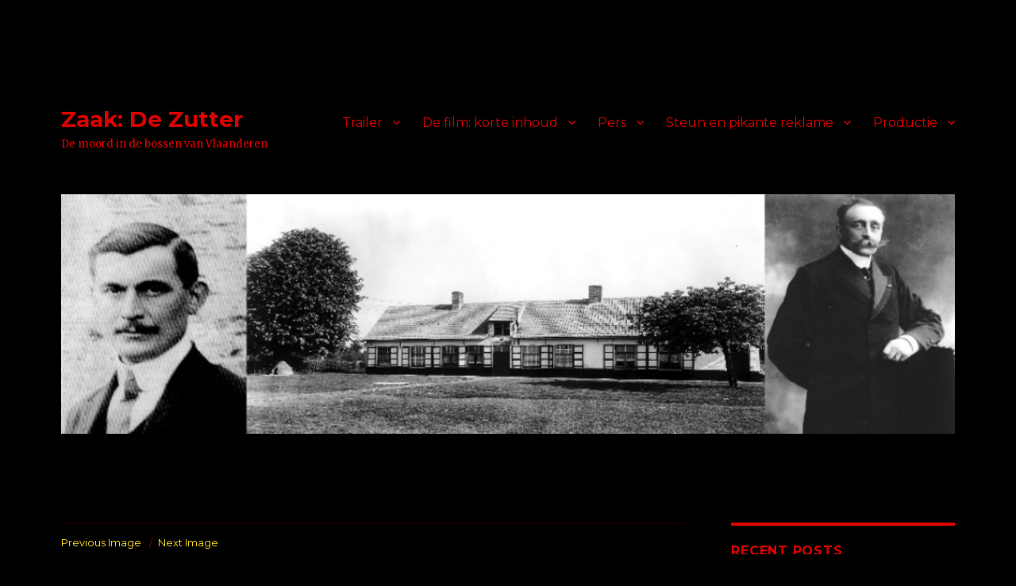

--- FILE ---
content_type: text/html; charset=UTF-8
request_url: https://zaakdezutter.be/?attachment_id=1269
body_size: 7622
content:
<!DOCTYPE html>
<html lang="en-GB" class="no-js">
<head>
	<meta charset="UTF-8">
	<meta name="viewport" content="width=device-width, initial-scale=1">
	<link rel="profile" href="http://gmpg.org/xfn/11">
		<link rel="pingback" href="https://zaakdezutter.be/xmlrpc.php">
		<script>(function(html){html.className = html.className.replace(/\bno-js\b/,'js')})(document.documentElement);</script>
<title>MoederDeZutter &#8211; Zaak: De Zutter</title>
<meta name='robots' content='noindex,follow' />
<link rel='dns-prefetch' href='//fonts.googleapis.com' />
<link rel='dns-prefetch' href='//s.w.org' />
<link rel="alternate" type="application/rss+xml" title="Zaak: De Zutter &raquo; Feed" href="https://zaakdezutter.be/?feed=rss2" />
<link rel="alternate" type="application/rss+xml" title="Zaak: De Zutter &raquo; Comments Feed" href="https://zaakdezutter.be/?feed=comments-rss2" />
<link rel="alternate" type="application/rss+xml" title="Zaak: De Zutter &raquo; MoederDeZutter Comments Feed" href="https://zaakdezutter.be/?feed=rss2&#038;p=1269" />
		<script type="text/javascript">
			window._wpemojiSettings = {"baseUrl":"https:\/\/s.w.org\/images\/core\/emoji\/2\/72x72\/","ext":".png","svgUrl":"https:\/\/s.w.org\/images\/core\/emoji\/2\/svg\/","svgExt":".svg","source":{"concatemoji":"https:\/\/zaakdezutter.be\/wp-includes\/js\/wp-emoji-release.min.js?ver=4.6.30"}};
			!function(e,o,t){var a,n,r;function i(e){var t=o.createElement("script");t.src=e,t.type="text/javascript",o.getElementsByTagName("head")[0].appendChild(t)}for(r=Array("simple","flag","unicode8","diversity","unicode9"),t.supports={everything:!0,everythingExceptFlag:!0},n=0;n<r.length;n++)t.supports[r[n]]=function(e){var t,a,n=o.createElement("canvas"),r=n.getContext&&n.getContext("2d"),i=String.fromCharCode;if(!r||!r.fillText)return!1;switch(r.textBaseline="top",r.font="600 32px Arial",e){case"flag":return(r.fillText(i(55356,56806,55356,56826),0,0),n.toDataURL().length<3e3)?!1:(r.clearRect(0,0,n.width,n.height),r.fillText(i(55356,57331,65039,8205,55356,57096),0,0),a=n.toDataURL(),r.clearRect(0,0,n.width,n.height),r.fillText(i(55356,57331,55356,57096),0,0),a!==n.toDataURL());case"diversity":return r.fillText(i(55356,57221),0,0),a=(t=r.getImageData(16,16,1,1).data)[0]+","+t[1]+","+t[2]+","+t[3],r.fillText(i(55356,57221,55356,57343),0,0),a!=(t=r.getImageData(16,16,1,1).data)[0]+","+t[1]+","+t[2]+","+t[3];case"simple":return r.fillText(i(55357,56835),0,0),0!==r.getImageData(16,16,1,1).data[0];case"unicode8":return r.fillText(i(55356,57135),0,0),0!==r.getImageData(16,16,1,1).data[0];case"unicode9":return r.fillText(i(55358,56631),0,0),0!==r.getImageData(16,16,1,1).data[0]}return!1}(r[n]),t.supports.everything=t.supports.everything&&t.supports[r[n]],"flag"!==r[n]&&(t.supports.everythingExceptFlag=t.supports.everythingExceptFlag&&t.supports[r[n]]);t.supports.everythingExceptFlag=t.supports.everythingExceptFlag&&!t.supports.flag,t.DOMReady=!1,t.readyCallback=function(){t.DOMReady=!0},t.supports.everything||(a=function(){t.readyCallback()},o.addEventListener?(o.addEventListener("DOMContentLoaded",a,!1),e.addEventListener("load",a,!1)):(e.attachEvent("onload",a),o.attachEvent("onreadystatechange",function(){"complete"===o.readyState&&t.readyCallback()})),(a=t.source||{}).concatemoji?i(a.concatemoji):a.wpemoji&&a.twemoji&&(i(a.twemoji),i(a.wpemoji)))}(window,document,window._wpemojiSettings);
		</script>
		<style type="text/css">
img.wp-smiley,
img.emoji {
	display: inline !important;
	border: none !important;
	box-shadow: none !important;
	height: 1em !important;
	width: 1em !important;
	margin: 0 .07em !important;
	vertical-align: -0.1em !important;
	background: none !important;
	padding: 0 !important;
}
</style>
<link rel='stylesheet' id='twentysixteen-fonts-css'  href='https://fonts.googleapis.com/css?family=Merriweather%3A400%2C700%2C900%2C400italic%2C700italic%2C900italic%7CMontserrat%3A400%2C700%7CInconsolata%3A400&#038;subset=latin%2Clatin-ext' type='text/css' media='all' />
<link rel='stylesheet' id='genericons-css'  href='https://zaakdezutter.be/wp-content/themes/twentysixteen/genericons/genericons.css?ver=3.4.1' type='text/css' media='all' />
<link rel='stylesheet' id='twentysixteen-style-css'  href='https://zaakdezutter.be/wp-content/themes/twentysixteen/style.css?ver=4.6.30' type='text/css' media='all' />
<style id='twentysixteen-style-inline-css' type='text/css'>

		/* Custom Page Background Color */
		.site {
			background-color: #000000;
		}

		mark,
		ins,
		button,
		button[disabled]:hover,
		button[disabled]:focus,
		input[type="button"],
		input[type="button"][disabled]:hover,
		input[type="button"][disabled]:focus,
		input[type="reset"],
		input[type="reset"][disabled]:hover,
		input[type="reset"][disabled]:focus,
		input[type="submit"],
		input[type="submit"][disabled]:hover,
		input[type="submit"][disabled]:focus,
		.menu-toggle.toggled-on,
		.menu-toggle.toggled-on:hover,
		.menu-toggle.toggled-on:focus,
		.pagination .prev,
		.pagination .next,
		.pagination .prev:hover,
		.pagination .prev:focus,
		.pagination .next:hover,
		.pagination .next:focus,
		.pagination .nav-links:before,
		.pagination .nav-links:after,
		.widget_calendar tbody a,
		.widget_calendar tbody a:hover,
		.widget_calendar tbody a:focus,
		.page-links a,
		.page-links a:hover,
		.page-links a:focus {
			color: #000000;
		}

		@media screen and (min-width: 56.875em) {
			.main-navigation ul ul li {
				background-color: #000000;
			}

			.main-navigation ul ul:after {
				border-top-color: #000000;
				border-bottom-color: #000000;
			}
		}
	

		/* Custom Link Color */
		.menu-toggle:hover,
		.menu-toggle:focus,
		a,
		.main-navigation a:hover,
		.main-navigation a:focus,
		.dropdown-toggle:hover,
		.dropdown-toggle:focus,
		.social-navigation a:hover:before,
		.social-navigation a:focus:before,
		.post-navigation a:hover .post-title,
		.post-navigation a:focus .post-title,
		.tagcloud a:hover,
		.tagcloud a:focus,
		.site-branding .site-title a:hover,
		.site-branding .site-title a:focus,
		.entry-title a:hover,
		.entry-title a:focus,
		.entry-footer a:hover,
		.entry-footer a:focus,
		.comment-metadata a:hover,
		.comment-metadata a:focus,
		.pingback .comment-edit-link:hover,
		.pingback .comment-edit-link:focus,
		.comment-reply-link,
		.comment-reply-link:hover,
		.comment-reply-link:focus,
		.required,
		.site-info a:hover,
		.site-info a:focus {
			color: #ffe123;
		}

		mark,
		ins,
		button:hover,
		button:focus,
		input[type="button"]:hover,
		input[type="button"]:focus,
		input[type="reset"]:hover,
		input[type="reset"]:focus,
		input[type="submit"]:hover,
		input[type="submit"]:focus,
		.pagination .prev:hover,
		.pagination .prev:focus,
		.pagination .next:hover,
		.pagination .next:focus,
		.widget_calendar tbody a,
		.page-links a:hover,
		.page-links a:focus {
			background-color: #ffe123;
		}

		input[type="date"]:focus,
		input[type="time"]:focus,
		input[type="datetime-local"]:focus,
		input[type="week"]:focus,
		input[type="month"]:focus,
		input[type="text"]:focus,
		input[type="email"]:focus,
		input[type="url"]:focus,
		input[type="password"]:focus,
		input[type="search"]:focus,
		input[type="tel"]:focus,
		input[type="number"]:focus,
		textarea:focus,
		.tagcloud a:hover,
		.tagcloud a:focus,
		.menu-toggle:hover,
		.menu-toggle:focus {
			border-color: #ffe123;
		}

		@media screen and (min-width: 56.875em) {
			.main-navigation li:hover > a,
			.main-navigation li.focus > a {
				color: #ffe123;
			}
		}
	

		/* Custom Main Text Color */
		body,
		blockquote cite,
		blockquote small,
		.main-navigation a,
		.menu-toggle,
		.dropdown-toggle,
		.social-navigation a,
		.post-navigation a,
		.pagination a:hover,
		.pagination a:focus,
		.widget-title a,
		.site-branding .site-title a,
		.entry-title a,
		.page-links > .page-links-title,
		.comment-author,
		.comment-reply-title small a:hover,
		.comment-reply-title small a:focus {
			color: #dd0000
		}

		blockquote,
		.menu-toggle.toggled-on,
		.menu-toggle.toggled-on:hover,
		.menu-toggle.toggled-on:focus,
		.post-navigation,
		.post-navigation div + div,
		.pagination,
		.widget,
		.page-header,
		.page-links a,
		.comments-title,
		.comment-reply-title {
			border-color: #dd0000;
		}

		button,
		button[disabled]:hover,
		button[disabled]:focus,
		input[type="button"],
		input[type="button"][disabled]:hover,
		input[type="button"][disabled]:focus,
		input[type="reset"],
		input[type="reset"][disabled]:hover,
		input[type="reset"][disabled]:focus,
		input[type="submit"],
		input[type="submit"][disabled]:hover,
		input[type="submit"][disabled]:focus,
		.menu-toggle.toggled-on,
		.menu-toggle.toggled-on:hover,
		.menu-toggle.toggled-on:focus,
		.pagination:before,
		.pagination:after,
		.pagination .prev,
		.pagination .next,
		.page-links a {
			background-color: #dd0000;
		}

		/* Border Color */
		fieldset,
		pre,
		abbr,
		acronym,
		table,
		th,
		td,
		input[type="date"],
		input[type="time"],
		input[type="datetime-local"],
		input[type="week"],
		input[type="month"],
		input[type="text"],
		input[type="email"],
		input[type="url"],
		input[type="password"],
		input[type="search"],
		input[type="tel"],
		input[type="number"],
		textarea,
		.main-navigation li,
		.main-navigation .primary-menu,
		.menu-toggle,
		.dropdown-toggle:after,
		.social-navigation a,
		.image-navigation,
		.comment-navigation,
		.tagcloud a,
		.entry-content,
		.entry-summary,
		.page-links a,
		.page-links > span,
		.comment-list article,
		.comment-list .pingback,
		.comment-list .trackback,
		.comment-reply-link,
		.no-comments,
		.widecolumn .mu_register .mu_alert {
			border-color: #dd0000; /* Fallback for IE7 and IE8 */
			border-color: rgba( 221, 0, 0, 0.2);
		}

		hr,
		code {
			background-color: #dd0000; /* Fallback for IE7 and IE8 */
			background-color: rgba( 221, 0, 0, 0.2);
		}

		@media screen and (min-width: 56.875em) {
			.main-navigation ul ul,
			.main-navigation ul ul li {
				border-color: rgba( 221, 0, 0, 0.2);
			}

			.main-navigation ul ul:before {
				border-top-color: rgba( 221, 0, 0, 0.2);
				border-bottom-color: rgba( 221, 0, 0, 0.2);
			}
		}
	

		/* Custom Secondary Text Color */

		/**
		 * IE8 and earlier will drop any block with CSS3 selectors.
		 * Do not combine these styles with the next block.
		 */
		body:not(.search-results) .entry-summary {
			color: #dd0000;
		}

		blockquote,
		.post-password-form label,
		a:hover,
		a:focus,
		a:active,
		.post-navigation .meta-nav,
		.image-navigation,
		.comment-navigation,
		.widget_recent_entries .post-date,
		.widget_rss .rss-date,
		.widget_rss cite,
		.site-description,
		.author-bio,
		.entry-footer,
		.entry-footer a,
		.sticky-post,
		.taxonomy-description,
		.entry-caption,
		.comment-metadata,
		.pingback .edit-link,
		.comment-metadata a,
		.pingback .comment-edit-link,
		.comment-form label,
		.comment-notes,
		.comment-awaiting-moderation,
		.logged-in-as,
		.form-allowed-tags,
		.site-info,
		.site-info a,
		.wp-caption .wp-caption-text,
		.gallery-caption,
		.widecolumn label,
		.widecolumn .mu_register label {
			color: #dd0000;
		}

		.widget_calendar tbody a:hover,
		.widget_calendar tbody a:focus {
			background-color: #dd0000;
		}
	
</style>
<!--[if lt IE 10]>
<link rel='stylesheet' id='twentysixteen-ie-css'  href='https://zaakdezutter.be/wp-content/themes/twentysixteen/css/ie.css?ver=20160816' type='text/css' media='all' />
<![endif]-->
<!--[if lt IE 9]>
<link rel='stylesheet' id='twentysixteen-ie8-css'  href='https://zaakdezutter.be/wp-content/themes/twentysixteen/css/ie8.css?ver=20160816' type='text/css' media='all' />
<![endif]-->
<!--[if lt IE 8]>
<link rel='stylesheet' id='twentysixteen-ie7-css'  href='https://zaakdezutter.be/wp-content/themes/twentysixteen/css/ie7.css?ver=20160816' type='text/css' media='all' />
<![endif]-->
<!--[if lt IE 9]>
<script type='text/javascript' src='https://zaakdezutter.be/wp-content/themes/twentysixteen/js/html5.js?ver=3.7.3'></script>
<![endif]-->
<script type='text/javascript' src='https://zaakdezutter.be/wp-includes/js/jquery/jquery.js?ver=1.12.4'></script>
<script type='text/javascript' src='https://zaakdezutter.be/wp-includes/js/jquery/jquery-migrate.min.js?ver=1.4.1'></script>
<script type='text/javascript' src='https://zaakdezutter.be/wp-content/themes/twentysixteen/js/keyboard-image-navigation.js?ver=20160816'></script>
<link rel='https://api.w.org/' href='https://zaakdezutter.be/?rest_route=/' />
<link rel="EditURI" type="application/rsd+xml" title="RSD" href="https://zaakdezutter.be/xmlrpc.php?rsd" />
<link rel="wlwmanifest" type="application/wlwmanifest+xml" href="https://zaakdezutter.be/wp-includes/wlwmanifest.xml" /> 
<meta name="generator" content="WordPress 4.6.30" />
<link rel='shortlink' href='https://zaakdezutter.be/?p=1269' />
<link rel="alternate" type="application/json+oembed" href="https://zaakdezutter.be/?rest_route=%2Foembed%2F1.0%2Fembed&#038;url=https%3A%2F%2Fzaakdezutter.be%2F%3Fattachment_id%3D1269" />
<link rel="alternate" type="text/xml+oembed" href="https://zaakdezutter.be/?rest_route=%2Foembed%2F1.0%2Fembed&#038;url=https%3A%2F%2Fzaakdezutter.be%2F%3Fattachment_id%3D1269&#038;format=xml" />
		<style type="text/css">.recentcomments a{display:inline !important;padding:0 !important;margin:0 !important;}</style>
		<style type="text/css" id="custom-background-css">
body.custom-background { background-color: #000000; }
</style>
</head>

<body class="attachment single single-attachment postid-1269 attachmentid-1269 attachment-jpeg custom-background">
<div id="page" class="site">
	<div class="site-inner">
		<a class="skip-link screen-reader-text" href="#content">Skip to content</a>

		<header id="masthead" class="site-header" role="banner">
			<div class="site-header-main">
				<div class="site-branding">
					
											<p class="site-title"><a href="https://zaakdezutter.be/" rel="home">Zaak: De Zutter</a></p>
											<p class="site-description">De moord in de bossen van Vlaanderen</p>
									</div><!-- .site-branding -->

									<button id="menu-toggle" class="menu-toggle">Menu</button>

					<div id="site-header-menu" class="site-header-menu">
													<nav id="site-navigation" class="main-navigation" role="navigation" aria-label="Primary Menu">
								<div class="menu-beheer-container"><ul id="menu-beheer" class="primary-menu"><li id="menu-item-1830" class="menu-item menu-item-type-post_type menu-item-object-page menu-item-has-children menu-item-1830"><a href="https://zaakdezutter.be/?page_id=1829">Trailer</a>
<ul class="sub-menu">
	<li id="menu-item-1833" class="menu-item menu-item-type-custom menu-item-object-custom menu-item-1833"><a href="http://vimeo.com/157739314">Trailer &#8211; Nederlands</a></li>
	<li id="menu-item-1834" class="menu-item menu-item-type-custom menu-item-object-custom menu-item-1834"><a href="http://vimeo.com/167408403">Trailer &#8211; Français</a></li>
	<li id="menu-item-1835" class="menu-item menu-item-type-custom menu-item-object-custom menu-item-1835"><a href="http://vimeo.com/167409809">Trailer &#8211; English</a></li>
</ul>
</li>
<li id="menu-item-1812" class="menu-item menu-item-type-post_type menu-item-object-page menu-item-has-children menu-item-1812"><a href="https://zaakdezutter.be/?page_id=356">De film: korte inhoud</a>
<ul class="sub-menu">
	<li id="menu-item-1813" class="menu-item menu-item-type-post_type menu-item-object-page menu-item-1813"><a href="https://zaakdezutter.be/?page_id=363">De film: voorstelling van het project!</a></li>
</ul>
</li>
<li id="menu-item-1826" class="menu-item menu-item-type-post_type menu-item-object-page menu-item-has-children menu-item-1826"><a href="https://zaakdezutter.be/?page_id=1817">Pers</a>
<ul class="sub-menu">
	<li id="menu-item-1822" class="menu-item menu-item-type-custom menu-item-object-custom menu-item-1822"><a href="http://zaakdezutter.be/Pers.html">Pers</a></li>
	<li id="menu-item-1827" class="menu-item menu-item-type-custom menu-item-object-custom menu-item-1827"><a href="http://zaakdezutter.be/zaakdezutterPers.zip">Persmap</a></li>
</ul>
</li>
<li id="menu-item-1836" class="menu-item menu-item-type-custom menu-item-object-custom menu-item-has-children menu-item-1836"><a href="http://zaakdezutter.be/?page_id=841">Steun en pikante reklame</a>
<ul class="sub-menu">
	<li id="menu-item-1811" class="menu-item menu-item-type-post_type menu-item-object-page menu-item-1811"><a href="https://zaakdezutter.be/?page_id=792">Steunfonds: 6.393,25 euro</a></li>
	<li id="menu-item-1810" class="menu-item menu-item-type-post_type menu-item-object-page menu-item-1810"><a href="https://zaakdezutter.be/?page_id=841">Steunfondsslogans !</a></li>
	<li id="menu-item-1837" class="menu-item menu-item-type-custom menu-item-object-custom menu-item-1837"><a href="http://zaakdezutter.be/Naaktkalender.html">Naaktkalender</a></li>
</ul>
</li>
<li id="menu-item-1838" class="menu-item menu-item-type-custom menu-item-object-custom menu-item-has-children menu-item-1838"><a href="http://www.productiezaakdezutter.be">Productie</a>
<ul class="sub-menu">
	<li id="menu-item-1840" class="menu-item menu-item-type-custom menu-item-object-custom menu-item-1840"><a href="http://kwestigennacht.ryserhove.be/Sponsors.html">Onze Sponsors!</a></li>
	<li id="menu-item-1839" class="menu-item menu-item-type-custom menu-item-object-custom menu-item-1839"><a href="http://www.productiezaakdezutter.be/Generiek.pdf">Cast &#038; Crew</a></li>
</ul>
</li>
</ul></div>							</nav><!-- .main-navigation -->
						
													<nav id="social-navigation" class="social-navigation" role="navigation" aria-label="Social Links Menu">
								<div class="menu-links-container"><ul id="menu-links" class="social-links-menu"><li id="menu-item-1841" class="menu-item menu-item-type-custom menu-item-object-custom menu-item-1841"><a href="http://zaakdezutter.be/Naaktkaleder.html"><span class="screen-reader-text">Naaktkalender</span></a></li>
</ul></div>							</nav><!-- .social-navigation -->
											</div><!-- .site-header-menu -->
							</div><!-- .site-header-main -->

											<div class="header-image">
					<a href="https://zaakdezutter.be/" rel="home">
						<img src="https://zaakdezutter.be/wp-content/uploads/2011/08/cropped-cropped-hectorblog2.jpg" srcset="https://zaakdezutter.be/wp-content/uploads/2011/08/cropped-cropped-hectorblog2-300x81.jpg 300w, https://zaakdezutter.be/wp-content/uploads/2011/08/cropped-cropped-hectorblog2-768x206.jpg 768w, https://zaakdezutter.be/wp-content/uploads/2011/08/cropped-cropped-hectorblog2-1024x275.jpg 1024w, https://zaakdezutter.be/wp-content/uploads/2011/08/cropped-cropped-hectorblog2.jpg 1200w" sizes="(max-width: 709px) 85vw, (max-width: 909px) 81vw, (max-width: 1362px) 88vw, 1200px" width="1200" height="322" alt="Zaak: De Zutter">
					</a>
				</div><!-- .header-image -->
					</header><!-- .site-header -->

		<div id="content" class="site-content">

	<div id="primary" class="content-area">
		<main id="main" class="site-main" role="main">

			
				<article id="post-1269" class="post-1269 attachment type-attachment status-inherit hentry">

					<nav id="image-navigation" class="navigation image-navigation">
						<div class="nav-links">
							<div class="nav-previous"><a href='https://zaakdezutter.be/?attachment_id=1268'>Previous Image</a></div>
							<div class="nav-next"><a href='https://zaakdezutter.be/?attachment_id=1270'>Next Image</a></div>
						</div><!-- .nav-links -->
					</nav><!-- .image-navigation -->

					<header class="entry-header">
						<h1 class="entry-title">MoederDeZutter</h1>					</header><!-- .entry-header -->

					<div class="entry-content">

						<div class="entry-attachment">
							<img width="680" height="1024" src="https://zaakdezutter.be/wp-content/uploads/2015/03/MoederDeZutter1-680x1024.jpg" class="attachment-large size-large" alt="Foto Willy Planckaert" srcset="https://zaakdezutter.be/wp-content/uploads/2015/03/MoederDeZutter1-680x1024.jpg 680w, https://zaakdezutter.be/wp-content/uploads/2015/03/MoederDeZutter1-199x300.jpg 199w, https://zaakdezutter.be/wp-content/uploads/2015/03/MoederDeZutter1-768x1156.jpg 768w, https://zaakdezutter.be/wp-content/uploads/2015/03/MoederDeZutter1-1200x1807.jpg 1200w" sizes="(max-width: 709px) 85vw, (max-width: 909px) 67vw, (max-width: 984px) 61vw, (max-width: 1362px) 45vw, 600px" />
										<div class="entry-caption">
				<p>Foto Willy Planckaert</p>
			</div><!-- .entry-caption -->
		
						</div><!-- .entry-attachment -->

											</div><!-- .entry-content -->

					<footer class="entry-footer">
						<span class="posted-on"><span class="screen-reader-text">Posted on </span><a href="https://zaakdezutter.be/?attachment_id=1269" rel="bookmark"><time class="entry-date published updated" datetime="2015-03-22T14:35:20+00:00">22/03/2015</time></a></span>						<span class="full-size-link"><span class="screen-reader-text">Full size </span><a href="https://zaakdezutter.be/wp-content/uploads/2015/03/MoederDeZutter1.jpg">2136 &times; 3216</a></span>											</footer><!-- .entry-footer -->
				</article><!-- #post-## -->

				
<div id="comments" class="comments-area">

	
	
					<div id="respond" class="comment-respond">
			<h2 id="reply-title" class="comment-reply-title">Leave a Reply <small><a rel="nofollow" id="cancel-comment-reply-link" href="/?attachment_id=1269#respond" style="display:none;">Cancel reply</a></small></h2>				<form action="https://zaakdezutter.be/wp-comments-post.php" method="post" id="commentform" class="comment-form" novalidate>
					<p class="comment-notes"><span id="email-notes">Your email address will not be published.</span> Required fields are marked <span class="required">*</span></p><p class="comment-form-comment"><label for="comment">Comment</label> <textarea id="comment" name="comment" cols="45" rows="8" maxlength="65525" aria-required="true" required="required"></textarea></p><p class="comment-form-author"><label for="author">Name <span class="required">*</span></label> <input id="author" name="author" type="text" value="" size="30" maxlength="245" aria-required='true' required='required' /></p>
<p class="comment-form-email"><label for="email">Email <span class="required">*</span></label> <input id="email" name="email" type="email" value="" size="30" maxlength="100" aria-describedby="email-notes" aria-required='true' required='required' /></p>
<p class="comment-form-url"><label for="url">Website</label> <input id="url" name="url" type="url" value="" size="30" maxlength="200" /></p>
<p class="form-submit"><input name="submit" type="submit" id="submit" class="submit" value="Post Comment" /> <input type='hidden' name='comment_post_ID' value='1269' id='comment_post_ID' />
<input type='hidden' name='comment_parent' id='comment_parent' value='0' />
</p>				</form>
					</div><!-- #respond -->
		
</div><!-- .comments-area -->

	<nav class="navigation post-navigation" role="navigation">
		<h2 class="screen-reader-text">Post navigation</h2>
		<div class="nav-links"><div class="nav-previous"><a href="https://zaakdezutter.be/?p=1271" rel="prev"><span class="meta-nav">Published in</span><span class="post-title">127. Het was goed in Goed Van Den Bogaerde</span></a></div></div>
	</nav>
		</main><!-- .site-main -->
	</div><!-- .content-area -->


	<aside id="secondary" class="sidebar widget-area" role="complementary">
				<section id="recent-posts-2" class="widget widget_recent_entries">		<h2 class="widget-title">Recent Posts</h2>		<ul>
					<li>
				<a href="https://zaakdezutter.be/?p=1874">185. &#8220;Zaak: De Zutter&#8221; wordt opnieuw vertoond..</a>
						</li>
					<li>
				<a href="https://zaakdezutter.be/?p=1861">184. &#8220;Zaak: De Zutter&#8221; wordt opnieuw vertoond op 14/11/2021 &#8211; 17u00</a>
						</li>
					<li>
				<a href="https://zaakdezutter.be/?p=1853">183. Zaak: De Zutter is 12e best bezochte film van 2016!</a>
						</li>
					<li>
				<a href="https://zaakdezutter.be/?p=1843">182. Zaak: De Zutter opnieuw in Kinepolis Brugge !</a>
						</li>
					<li>
				<a href="https://zaakdezutter.be/?p=1800">181. DVD bestellen</a>
						</li>
				</ul>
		</section>		<section id="recent-comments-2" class="widget widget_recent_comments"><h2 class="widget-title">Recent Comments</h2><ul id="recentcomments"><li class="recentcomments"><span class="comment-author-link">alexandra banica</span> on <a href="https://zaakdezutter.be/?p=1791#comment-215">180. Onze DVD komt eraan!</a></li><li class="recentcomments"><span class="comment-author-link">Dedecker marc</span> on <a href="https://zaakdezutter.be/?p=1791#comment-214">180. Onze DVD komt eraan!</a></li><li class="recentcomments"><span class="comment-author-link">Dedecker marc</span> on <a href="https://zaakdezutter.be/?p=1791#comment-213">180. Onze DVD komt eraan!</a></li><li class="recentcomments"><span class="comment-author-link">Rotsaert</span> on <a href="https://zaakdezutter.be/?p=1791#comment-212">180. Onze DVD komt eraan!</a></li><li class="recentcomments"><span class="comment-author-link"><a href='http://demoordenvanbeernem.be' rel='external nofollow' class='url'>Katrien Ryserhove</a></span> on <a href="https://zaakdezutter.be/?p=1781#comment-211">178. Lof!</a></li></ul></section><section id="nav_menu-2" class="widget widget_nav_menu"><div class="menu-links-container"><ul id="menu-links-1" class="menu"><li class="menu-item menu-item-type-custom menu-item-object-custom menu-item-1841"><a href="http://zaakdezutter.be/Naaktkaleder.html">Naaktkalender</a></li>
</ul></div></section><section id="search-2" class="widget widget_search">
<form role="search" method="get" class="search-form" action="https://zaakdezutter.be/">
	<label>
		<span class="screen-reader-text">Search for:</span>
		<input type="search" class="search-field" placeholder="Search &hellip;" value="" name="s" />
	</label>
	<button type="submit" class="search-submit"><span class="screen-reader-text">Search</span></button>
</form>
</section><section id="archives-2" class="widget widget_archive"><h2 class="widget-title">Archives</h2>		<ul>
			<li><a href='https://zaakdezutter.be/?m=202506'>June 2025</a></li>
	<li><a href='https://zaakdezutter.be/?m=202109'>September 2021</a></li>
	<li><a href='https://zaakdezutter.be/?m=201906'>June 2019</a></li>
	<li><a href='https://zaakdezutter.be/?m=201809'>September 2018</a></li>
	<li><a href='https://zaakdezutter.be/?m=201612'>December 2016</a></li>
	<li><a href='https://zaakdezutter.be/?m=201609'>September 2016</a></li>
	<li><a href='https://zaakdezutter.be/?m=201607'>July 2016</a></li>
	<li><a href='https://zaakdezutter.be/?m=201606'>June 2016</a></li>
	<li><a href='https://zaakdezutter.be/?m=201605'>May 2016</a></li>
	<li><a href='https://zaakdezutter.be/?m=201604'>April 2016</a></li>
	<li><a href='https://zaakdezutter.be/?m=201602'>February 2016</a></li>
	<li><a href='https://zaakdezutter.be/?m=201601'>January 2016</a></li>
	<li><a href='https://zaakdezutter.be/?m=201512'>December 2015</a></li>
	<li><a href='https://zaakdezutter.be/?m=201511'>November 2015</a></li>
	<li><a href='https://zaakdezutter.be/?m=201510'>October 2015</a></li>
	<li><a href='https://zaakdezutter.be/?m=201509'>September 2015</a></li>
	<li><a href='https://zaakdezutter.be/?m=201508'>August 2015</a></li>
	<li><a href='https://zaakdezutter.be/?m=201507'>July 2015</a></li>
	<li><a href='https://zaakdezutter.be/?m=201506'>June 2015</a></li>
	<li><a href='https://zaakdezutter.be/?m=201505'>May 2015</a></li>
	<li><a href='https://zaakdezutter.be/?m=201503'>March 2015</a></li>
	<li><a href='https://zaakdezutter.be/?m=201501'>January 2015</a></li>
	<li><a href='https://zaakdezutter.be/?m=201412'>December 2014</a></li>
	<li><a href='https://zaakdezutter.be/?m=201411'>November 2014</a></li>
	<li><a href='https://zaakdezutter.be/?m=201410'>October 2014</a></li>
	<li><a href='https://zaakdezutter.be/?m=201409'>September 2014</a></li>
	<li><a href='https://zaakdezutter.be/?m=201408'>August 2014</a></li>
	<li><a href='https://zaakdezutter.be/?m=201407'>July 2014</a></li>
	<li><a href='https://zaakdezutter.be/?m=201406'>June 2014</a></li>
	<li><a href='https://zaakdezutter.be/?m=201405'>May 2014</a></li>
	<li><a href='https://zaakdezutter.be/?m=201404'>April 2014</a></li>
	<li><a href='https://zaakdezutter.be/?m=201403'>March 2014</a></li>
	<li><a href='https://zaakdezutter.be/?m=201402'>February 2014</a></li>
	<li><a href='https://zaakdezutter.be/?m=201401'>January 2014</a></li>
	<li><a href='https://zaakdezutter.be/?m=201312'>December 2013</a></li>
	<li><a href='https://zaakdezutter.be/?m=201311'>November 2013</a></li>
	<li><a href='https://zaakdezutter.be/?m=201310'>October 2013</a></li>
	<li><a href='https://zaakdezutter.be/?m=201309'>September 2013</a></li>
	<li><a href='https://zaakdezutter.be/?m=201308'>August 2013</a></li>
	<li><a href='https://zaakdezutter.be/?m=201307'>July 2013</a></li>
	<li><a href='https://zaakdezutter.be/?m=201305'>May 2013</a></li>
	<li><a href='https://zaakdezutter.be/?m=201304'>April 2013</a></li>
	<li><a href='https://zaakdezutter.be/?m=201303'>March 2013</a></li>
	<li><a href='https://zaakdezutter.be/?m=201302'>February 2013</a></li>
	<li><a href='https://zaakdezutter.be/?m=201301'>January 2013</a></li>
	<li><a href='https://zaakdezutter.be/?m=201212'>December 2012</a></li>
	<li><a href='https://zaakdezutter.be/?m=201211'>November 2012</a></li>
	<li><a href='https://zaakdezutter.be/?m=201210'>October 2012</a></li>
	<li><a href='https://zaakdezutter.be/?m=201209'>September 2012</a></li>
	<li><a href='https://zaakdezutter.be/?m=201206'>June 2012</a></li>
	<li><a href='https://zaakdezutter.be/?m=201205'>May 2012</a></li>
	<li><a href='https://zaakdezutter.be/?m=201203'>March 2012</a></li>
	<li><a href='https://zaakdezutter.be/?m=201202'>February 2012</a></li>
	<li><a href='https://zaakdezutter.be/?m=201201'>January 2012</a></li>
	<li><a href='https://zaakdezutter.be/?m=201112'>December 2011</a></li>
	<li><a href='https://zaakdezutter.be/?m=201111'>November 2011</a></li>
	<li><a href='https://zaakdezutter.be/?m=201110'>October 2011</a></li>
	<li><a href='https://zaakdezutter.be/?m=201109'>September 2011</a></li>
	<li><a href='https://zaakdezutter.be/?m=201108'>August 2011</a></li>
		</ul>
		</section><section id="categories-2" class="widget widget_categories"><h2 class="widget-title">Categories</h2>		<ul>
	<li class="cat-item cat-item-2"><a href="https://zaakdezutter.be/?cat=2" title="Alle artikels, nieuws, enz... over de ontwikkeling van dit docudrama">Docudrama</a>
</li>
	<li class="cat-item cat-item-3"><a href="https://zaakdezutter.be/?cat=3" title="Artikel over de vooruitgang van het filmproject">Filmproject</a>
</li>
	<li class="cat-item cat-item-4"><a href="https://zaakdezutter.be/?cat=4" >Hector</a>
</li>
	<li class="cat-item cat-item-5"><a href="https://zaakdezutter.be/?cat=5" title="Over Katrien">Katrien</a>
</li>
	<li class="cat-item cat-item-6"><a href="https://zaakdezutter.be/?cat=6" title="Nieuws over vzw Kwestigen Nacht - de promotiemachine van het filmproject &quot;Zaak: De Zutter&quot;">Kwestigen Nacht</a>
</li>
	<li class="cat-item cat-item-7"><a href="https://zaakdezutter.be/?cat=7" >Steunfonds</a>
</li>
	<li class="cat-item cat-item-8"><a href="https://zaakdezutter.be/?cat=8" >Zaak De Zutter</a>
</li>
		</ul>
</section><section id="meta-2" class="widget widget_meta"><h2 class="widget-title">Meta</h2>			<ul>
						<li><a href="https://zaakdezutter.be/wp-login.php">Log in</a></li>
			<li><a href="https://zaakdezutter.be/?feed=rss2">Entries <abbr title="Really Simple Syndication">RSS</abbr></a></li>
			<li><a href="https://zaakdezutter.be/?feed=comments-rss2">Comments <abbr title="Really Simple Syndication">RSS</abbr></a></li>
			<li><a href="https://wordpress.org/" title="Powered by WordPress, state-of-the-art semantic personal publishing platform.">WordPress.org</a></li>			</ul>
			</section>	</aside><!-- .sidebar .widget-area -->

		</div><!-- .site-content -->

		<footer id="colophon" class="site-footer" role="contentinfo">
							<nav class="main-navigation" role="navigation" aria-label="Footer Primary Menu">
					<div class="menu-beheer-container"><ul id="menu-beheer-1" class="primary-menu"><li class="menu-item menu-item-type-post_type menu-item-object-page menu-item-has-children menu-item-1830"><a href="https://zaakdezutter.be/?page_id=1829">Trailer</a>
<ul class="sub-menu">
	<li class="menu-item menu-item-type-custom menu-item-object-custom menu-item-1833"><a href="http://vimeo.com/157739314">Trailer &#8211; Nederlands</a></li>
	<li class="menu-item menu-item-type-custom menu-item-object-custom menu-item-1834"><a href="http://vimeo.com/167408403">Trailer &#8211; Français</a></li>
	<li class="menu-item menu-item-type-custom menu-item-object-custom menu-item-1835"><a href="http://vimeo.com/167409809">Trailer &#8211; English</a></li>
</ul>
</li>
<li class="menu-item menu-item-type-post_type menu-item-object-page menu-item-has-children menu-item-1812"><a href="https://zaakdezutter.be/?page_id=356">De film: korte inhoud</a>
<ul class="sub-menu">
	<li class="menu-item menu-item-type-post_type menu-item-object-page menu-item-1813"><a href="https://zaakdezutter.be/?page_id=363">De film: voorstelling van het project!</a></li>
</ul>
</li>
<li class="menu-item menu-item-type-post_type menu-item-object-page menu-item-has-children menu-item-1826"><a href="https://zaakdezutter.be/?page_id=1817">Pers</a>
<ul class="sub-menu">
	<li class="menu-item menu-item-type-custom menu-item-object-custom menu-item-1822"><a href="http://zaakdezutter.be/Pers.html">Pers</a></li>
	<li class="menu-item menu-item-type-custom menu-item-object-custom menu-item-1827"><a href="http://zaakdezutter.be/zaakdezutterPers.zip">Persmap</a></li>
</ul>
</li>
<li class="menu-item menu-item-type-custom menu-item-object-custom menu-item-has-children menu-item-1836"><a href="http://zaakdezutter.be/?page_id=841">Steun en pikante reklame</a>
<ul class="sub-menu">
	<li class="menu-item menu-item-type-post_type menu-item-object-page menu-item-1811"><a href="https://zaakdezutter.be/?page_id=792">Steunfonds: 6.393,25 euro</a></li>
	<li class="menu-item menu-item-type-post_type menu-item-object-page menu-item-1810"><a href="https://zaakdezutter.be/?page_id=841">Steunfondsslogans !</a></li>
	<li class="menu-item menu-item-type-custom menu-item-object-custom menu-item-1837"><a href="http://zaakdezutter.be/Naaktkalender.html">Naaktkalender</a></li>
</ul>
</li>
<li class="menu-item menu-item-type-custom menu-item-object-custom menu-item-has-children menu-item-1838"><a href="http://www.productiezaakdezutter.be">Productie</a>
<ul class="sub-menu">
	<li class="menu-item menu-item-type-custom menu-item-object-custom menu-item-1840"><a href="http://kwestigennacht.ryserhove.be/Sponsors.html">Onze Sponsors!</a></li>
	<li class="menu-item menu-item-type-custom menu-item-object-custom menu-item-1839"><a href="http://www.productiezaakdezutter.be/Generiek.pdf">Cast &#038; Crew</a></li>
</ul>
</li>
</ul></div>				</nav><!-- .main-navigation -->
			
							<nav class="social-navigation" role="navigation" aria-label="Footer Social Links Menu">
					<div class="menu-links-container"><ul id="menu-links-2" class="social-links-menu"><li class="menu-item menu-item-type-custom menu-item-object-custom menu-item-1841"><a href="http://zaakdezutter.be/Naaktkaleder.html"><span class="screen-reader-text">Naaktkalender</span></a></li>
</ul></div>				</nav><!-- .social-navigation -->
			
			<div class="site-info">
								<span class="site-title"><a href="https://zaakdezutter.be/" rel="home">Zaak: De Zutter</a></span>
				<a href="https://wordpress.org/">Proudly powered by WordPress</a>
			</div><!-- .site-info -->
		</footer><!-- .site-footer -->
	</div><!-- .site-inner -->
</div><!-- .site -->

<script type='text/javascript' src='https://zaakdezutter.be/wp-content/themes/twentysixteen/js/skip-link-focus-fix.js?ver=20160816'></script>
<script type='text/javascript' src='https://zaakdezutter.be/wp-includes/js/comment-reply.min.js?ver=4.6.30'></script>
<script type='text/javascript'>
/* <![CDATA[ */
var screenReaderText = {"expand":"expand child menu","collapse":"collapse child menu"};
/* ]]> */
</script>
<script type='text/javascript' src='https://zaakdezutter.be/wp-content/themes/twentysixteen/js/functions.js?ver=20160816'></script>
<script type='text/javascript' src='https://zaakdezutter.be/wp-includes/js/wp-embed.min.js?ver=4.6.30'></script>
</body>
</html>
